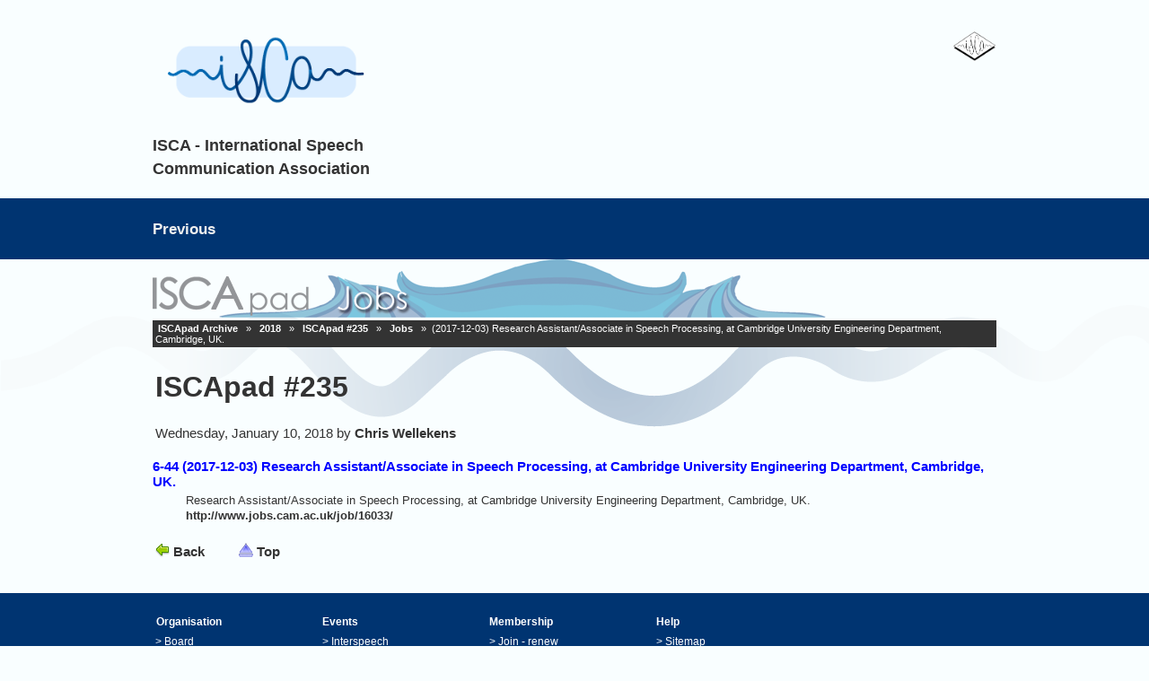

--- FILE ---
content_type: text/html; charset=UTF-8
request_url: https://services.isca-speech.org/iscapad/iscapad.php?module=article&id=14899&back=p,239
body_size: 14190
content:

<!DOCTYPE html>
<!--[if lt IE 7 ]><html lang="en" class="no-js ie6 "><![endif]-->
<!--[if IE 7 ]><html lang="en" class="no-js ie7 "> <![endif]-->
<!--[if IE 8 ]><html lang="en" class="no-js ie8 "> <![endif]-->
<!--[if IE 9 ]><html lang="en" class="no-js ie9 "><![endif]-->
<!--[if (gt IE 9)|!(IE)]><!--><html lang="en" class="no-js "> <!--<![endif]-->
  <head id="Head1">
<meta name="viewport" content="width=device-width, initial-scale=1.0">
<link href="/template/isca-services.css" rel="stylesheet" type="text/css" />
<title>ISCA Services</title>
</head>


<body class="publicContentView LayoutMain">
<div class="mLayout layoutMain state1" id="mLayout">

<!-- header zone -->
		<div class="zoneHeader1">
			<div class="container_12">
				<div class="s1_grid_12 s2_grid_12 s3_grid_12">
<div class="WaPlaceHolder WaPlaceHolderHeader" style=""><div style=""><div class="WaLayoutContainerOnly" style=""><table cellspacing="0" cellpadding="0" class="WaLayoutTable" style=""><tr class="WaLayoutRow"><td class="WaLayoutItem" style="width:45%;"><div class="WaLayoutPlaceHolder placeHolderContainer" style=""><div style="padding-top:15px;"><div class="WaGadgetFirst WaGadgetContent  gadgetStyleNone" style="background-color:transparent;" ><div class="gadgetStyleBody gadgetContentEditableArea" style="padding-top:0px;padding-bottom:0px;" >
<h2 style="margin-top: 5px;"><font color="#605ca8" style="color: rgb(51, 51, 51);"><font style="font-size: 48px;">&nbsp;<a href="https://www.isca-speech.org"><img src="/template/Element_3.png" alt="" title="" border="0" width="227" height="76"></a></font></font></h2></div>
</div><div class="WaGadgetLast WaGadgetContent  gadgetStyleNone" style="" ><div class="gadgetStyleBody gadgetContentEditableArea" style="" >
<p><span><font style="font-size: 18px;"><strong>ISCA - International Speech <br>Communication Association</strong></font></span><br></p></div>
</div></div></div></td><td style="width:0px;display:none;" class="WaLayoutSeparator"><div style="width: inherit;"></div></td><td class="WaLayoutItem" style="width:55%;"><div class="WaLayoutPlaceHolder placeHolderContainer" style=""><div style=""><div class="WaGadgetFirst WaGadgetContent  gadgetStyleNone" style="" ><div class="gadgetStyleBody " style="" >
<p align="right"><img src="/template/Picture_201.png" alt="" title="" border="0" width="48" height="33"><br></p></div>
</div>

</div></div></td></tr></table> </div></div>
</div></div>
			</div>
		</div>
		
		
		<div class="zoneFooter1" style="height:68px;" >
			<div class="container_12" >
				<div class="s1_grid_12 s2_grid_12 s3_grid_12" style="">
<div class="WaGadgetFirst WaGadgetMenuHorizontal  menuStyle001" style="margin:0px; height:52px;"><div class="menuBackground" ></div>
<div class="menuInner" >
	<ul class="firstLevel">
<li class="sel ">
	<div class="item">
		<a href="https://www.isca-speech.org/ISCApad" title="Home"><span>Previous</span></a>
</div>
</li>
	
</ul>
</div>
</div><div class="WaGadgetLast WaGadgetBreadcrumbs  gadgetStyleNone" style="" ><div class="gadgetStyleBody " style="" >
<ul>
<!-- <li class="last">Home</li> -->
</ul>
</div>

</div>								
			</div>
			</div>
		</div>		
		
				
		
		
		
<!--		
		<div class="zoneHeader2">
			<div class="container_12" >
				<div class="s1_grid_12 s2_grid_12 s3_grid_12" >
<div class="WaPlaceHolder WaPlaceHolderHeader1" style=""><div style="padding-top:0px;padding-right:0px;padding-bottom:0px;padding-left:0px;"><div class="WaGadgetFirst WaGadgetMenuHorizontal  menuStyle001" style="" ><div class="menuBackground"></div>
<div class="menuInner">
	<ul class="firstLevel">
<li class="sel ">
	<div class="item">
		<a href="https://www.isca-speech.org" title="Home"><span>Previous</span></a>
</div>
</li>
	
</ul>
</div>
</div><div class="WaGadgetLast WaGadgetBreadcrumbs  gadgetStyleNone" style="" ><div class="gadgetStyleBody " style="" >
<ul>
 <li class="last">Home</li>
</ul>
</div>
</div></div>
</div></div>
			</div>
		</div>
-->		
		
		
		
		
		
		
		
<!--
		<div class="zoneHeader3">
			<div class="container_12">
				<div class="s1_grid_12 s2_grid_12 s3_grid_12">
</div>
			</div>
		</div>
		<div class="zoneHeader4">
			<div class="container_12">
				<div class="s1_grid_12 s2_grid_12 s3_grid_12">
</div>
			</div>
		</div>
-->
		<!-- /header zone -->

<!-- content zone -->
	<div class="zoneContent">
		<div class="container_12">
			<div class="s1_grid_12 s2_grid_12 s3_grid_12">

<!-- END OF HEADER -->
<style type="text/css">

.TBL_BORDER {
	border:	1px solid #999999;
	BORDER-COLLAPSE: collapse;
}

.TBL_HEADER {
	font-family:verdana,arial,san-serif;
	background:#CDCDCD;
	color:#333333;	
	font-weight:bold;
	padding:4px;
}


.TBL_CELL {
	background:#EFEFEF;
}

.TBL_ALTCELL {

}

.CRUMB, .CRUMB:hover, .CRUMB:active, .CRUMB:link, .CRUMBLINK, .CRUMBLINK:hover, .CRUMBLINK:active, .CRUMBLINK:link {
	font-family: Tahoma, Arial, Helvetica, sans-serif;
	font-size:11px;
	background: #333333;
	color: #FFFFFF;
	padding: 3px;
	text-decoration: none;
}
.CRUMBLINK:link, .CRUMBLINK:active, .CRUMBLINK:visited {
	font-weight: bold;
}
.CRUMBLINK:hover {
	color: #0099CC;
}

.BOX {
	font-family: calibri,arial,verdana,san-serif;
	color: #0000C0;
	background: #EFEFEF;
	border-color: #121212;
	border-collapse: collapse;
	border-width: 1px;
	border-style: solid;
	padding: 1px; 
	padding-left: 2px; 
	padding-right: 2px; 
}

.UNPUBLISH {
	color: #CC0000;
}


.SMALL, .XSMALL {
	font-family: Tahoma, Arial, Helvetica, sans-serif;
	font-size:12px;
}

.XSMALL {
	font-size:10px;
}

.TITLE_NEW, .TITLE_NEW:link, .TITLE_NEW:active, .TITLE_NEW:visited {
	color: black;
	text-decoration: none;
}

.TITLE_PAST, .TITLE_PAST:link, .TITLE_PAST:active, .TITLE_PAST:visited {
	color: blue;
	text-decoration: none;
}
</style>
<a name="iscapadtop"></a>
<table cellspacing=0 cellpadding=0>
<tr><td><img src="https://services.isca-speech.org/iscapad/./images/header/job.png"></td></tr>
<tr><td><div class="CRUMB"><a href="iscapad.php"  class=CRUMBLINK >ISCApad Archive</a> &nbsp;&raquo;&nbsp; <a href="iscapad.php#2018"  class=CRUMBLINK >2018</a> &nbsp;&raquo;&nbsp; <a href="iscapad.php?module=pad&id=239"  class=CRUMBLINK >ISCApad #235</a> &nbsp;&raquo;&nbsp; <a href="iscapad.php?module=category&id=1331"  class=CRUMBLINK >Jobs</a> &nbsp;&raquo;&nbsp; (2017-12-03) Research Assistant/Associate in Speech Processing, at Cambridge University Engineering Department, Cambridge, UK.</div></td></tr>
</table>
<table><tr><td><a href="?module=pad&id=239"><h2>ISCApad #235</h2></a></td></tr><tr><td>Wednesday, January 10, 2018 by <a href="mailto:iscapad@isca-speech.org">Chris Wellekens</a></td></tr></table><br>
<b><span class='TITLE_PAST'>6-44 (2017-12-03) Research Assistant/Associate in Speech Processing, at Cambridge University Engineering Department, Cambridge, UK.</span></b><br><table><tr><td width=30>&nbsp;&nbsp;</td><td><div><span style='font-size: small;'>Research Assistant/Associate in Speech Processing, at Cambridge University Engineering Department, Cambridge, UK.</span></div>
<div><span style='font-size: small;'><a href='http://www.jobs.cam.ac.uk/job/16033/' target='_blank'>http://www.jobs.cam.ac.uk/job/16033/</a></span></div></td></tr></table><br><table style="width:auto;"><tr><td><a href="iscapad.php?module=pad&id=239#a14899"><img src="https://services.isca-speech.org/iscapad/./images/arrow-left.png" border=0></a></td><td class=small"><a href="iscapad.php?module=pad&id=239#a14899">Back</a></td><td width=30>&nbsp;&nbsp;</td><td><a href="#iscapadtop"><img src="https://services.isca-speech.org/iscapad/./images/icon-top.png" border=0></a></td><td class="small"><a href="#iscapadtop">Top</a></td></tr></table>


<!-- START OF FOOTER -->
			<br><br>
			</div>
		</div>
	</div>
	<!-- /content zone -->

<!-- footer zone -->
		<div class="zoneFooter1">
			<div class="container_12">
				<div class="s1_grid_12 s2_grid_12 s3_grid_12">
<div class="WaPlaceHolder WaPlaceHolderFooter" style=""><div style=""><div class="WaLayoutContainerFirst" style=""><table cellspacing="0" cellpadding="0" class="WaLayoutTable" style=""><tr class="WaLayoutRow"><td class="WaLayoutItem" style="width:80%;"><div class="WaLayoutPlaceHolder placeHolderContainer" style=""><div style=""><div class="WaGadgetOnly WaGadgetContent gadgetStyleNone" style="" ><div class="gadgetStyleBody gadgetContentEditableArea" style="" >
<table width="99%" cellpadding="0" cellspacing="0" watable="1" class="contStyleExcSimpleTable" style="border-collapse: collapse;" align="left">
   <tbody>
    <tr>
      <th style="" valign="top" width="25%" align="left"><font color="#FFFFFF">&nbsp;<font style="font-size: 12px;">Organisation</font></font></th>

      <th style="" valign="top" width="25%" align="left"><font color="#FFFFFF" style="font-size: 12px;">&nbsp;Events&nbsp;</font></th>

      <th style="" valign="top" width="25%" align="left"><font color="#FFFFFF" style="font-size: 12px;">&nbsp;Membership&nbsp;</font></th>

      <th style="" valign="top" width="25%" align="left"><font color="#FFFFFF" style="font-size: 12px;">&nbsp;Help&nbsp;</font></th>
    </tr>

    <tr>
      <td style="" valign="top" width="25%"><font color="#FFFFFF" style="font-size: 12px;">&nbsp;&gt; <a href="https://www.isca-speech.org/Board" style="color:white; font-weight: normal">Board</a></font></td>

      <td style="" valign="top" width="25%" align="left"><font color="#FFFFFF" style="font-size: 12px;">&nbsp;&gt; <a href="https://www.isca-speech.org/Interspeech" style="color:white; font-weight: normal">Interspeech</a></font></td>

      <td style="" valign="top" width="25%"><font color="#FFFFFF" style="font-size: 12px;">&nbsp;&gt; <a href="https://www.isca-speech.org/Become-a-Member" style="color:white; font-weight: normal">Join - renew</a></font></td>

      <td style="" valign="top" width="25%"><font color="#FFFFFF" style="font-size: 12px;">&nbsp;&gt; <a href="https://www.isca-speech.org/Sitemap" style="color:white; font-weight: normal">Sitemap</a></font></td>
    </tr>

    <tr>
      <td style="" valign="top" width="25%"><font color="#FFFFFF" style="font-size: 12px;">&nbsp;&gt; <a href="https://www.isca-speech.org/Legal-Documents" style="color:white; font-weight: normal">Legal documents</a></font></td>

      <td style="" valign="top" width="25%" align="left"><font color="#FFFFFF" style="font-size: 12px;">&nbsp;&gt; <a href="https://www.isca-speech.org/ISCA-Workshops" style="color:white; font-weight: normal">Workshops</a></font></td>

      <td style="" valign="top" width="25%"><font color="#FFFFFF" style="font-size: 12px;">&nbsp;&gt; <a href="https://www.isca-speech.org/Membership-directory" style="color:white; font-weight: normal">Membership directory</a></font></td>

      <td style="" valign="top" width="25%"><font color="#FFFFFF" style="color: white; font-size: 12px;">&nbsp;&gt; <a href="https://www.isca-speech.org/Contact-Us" style="color:white; font-weight: normal">Contact</a></font></td>
    </tr>

    <tr>
      <td style="" valign="top" width="25%"><font color="#FFFFFF" style="font-size: 12px;">&nbsp;&gt; <a href="https://www.isca-speech.org/ISCA-Logos" style="color:white; font-weight: normal;">Logos</a></font></td>

      <td style="" valign="top" width="25%" align="left"><font color="#FFFFFF" style="font-size: 12px;">&nbsp;</font></td>

      <td style="" valign="top" width="25%"><font color="#FFFFFF" style="font-size: 12px;">&nbsp;</font></td>

      <td style="" valign="top" width="25%"><font color="#FFFFFF" style="font-size: 12px;">&nbsp;&gt; <a href="https://www.isca-speech.org/FAQ" target="_blank" style="color:white; font-weight: normal;">FAQ</a></font></td>
    </tr>

    <tr>
      <td style="" width="25%" height="" align="">&nbsp;</td>

      <td style="" width="25%" height="" align="left">&nbsp;</td>

      <td style="" width="25%" height="" align="">&nbsp;</td>

      <td style="" width="25%" height="" align=""><font style="font-size: 12px;" color="#FFFFFF">&nbsp;&gt; <a href="https://www.isca-speech.org/resources/Documents/PrivacyPolicy/ISCAPrivacyPolicy.pdf" target="_blank" style="color:white; font-weight: normal">Privacy policy</a></font></td>
    </tr>
  </tbody>
</table><br></div>
</div></div></div></td><td style="" class="WaLayoutSeparator"><div style="width: inherit;"></div></td><td class="WaLayoutItem" style="width:20%;"><div class="WaLayoutPlaceHolder placeHolderContainer" style=""><div style=""><div class="WaGadgetOnly WaGadgetSocialProfile  gadgetThemeStyle" style="" ><div class="gadgetStyleBody " style="" >
<!-- <ul class="orientationHorizontal  alignRight" >


<li>
				<a href="https://www.facebook.com/wildapricot" title="Facebook" class="Facebook" target="_blank"></a>
			</li>
<li>
				<a href="https://twitter.com/wildapricot" title="Twitter" class="Twitter" target="_blank"></a>
			</li>
<li>
				<a href="http://www.linkedin.com/company/wild-apricot" title="LinkedIn" class="LinkedIn" target="_blank"></a>
			</li>
<li>
				<a href="http://www.youtube.com/wildapricotcom" title="YouTube" class="YouTube" target="_blank"></a>
			</li>
		
</ul> -->

</div>
</div></div></div></td></tr></table> </div><div class="WaGadgetLast WaGadgetContent  gadgetStyleNone" style="margin-top:0px;margin-bottom:7px;" ><div class="gadgetStyleBody gadgetContentEditableArea" style="padding-top:20px;" >
<p><font color="#FFFFFF" style="font-size: 12px;">&copy; Copyright 2026 - ISCA International Speech Communication Association - All right reserved.</font></p></div>
</div></div>
</div></div>
			</div>
		</div>
		<div class="zoneFooter2">
			<div class="container_12">
				<div class="s1_grid_12 s2_grid_12 s3_grid_12">
</div>
			</div>
		</div>
		<div class="zoneFooter3">
			<div class="container_12">
				<div class="s1_grid_12 s2_grid_12 s3_grid_12">
</div>
<div class="s1_grid_12 s2_grid_12 s3_grid_12">
<div id="idFooterPoweredByContainer">
	<span id="idFooterPoweredByWA">
Powered by ISCA</span>
</div>
</div>
</div>
		</div>
		<!-- /footer zone -->
</div></body>
</html>
